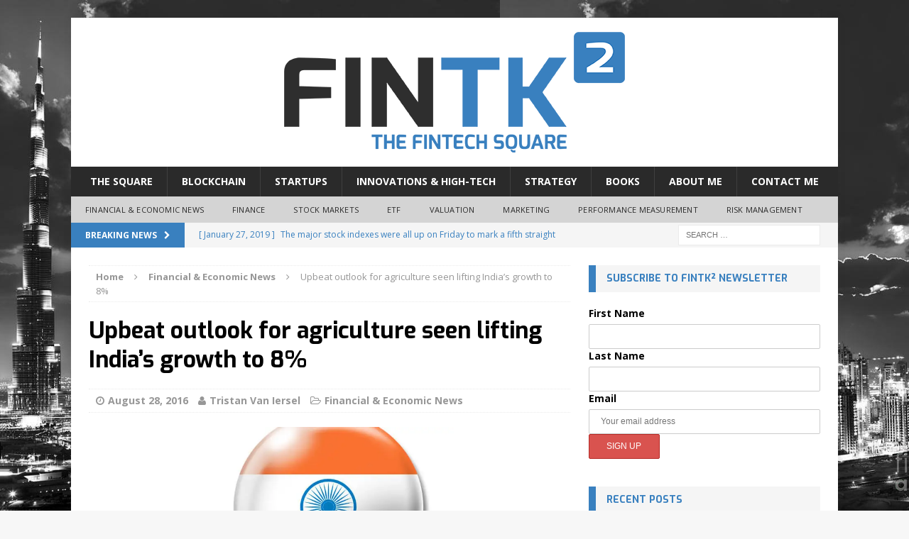

--- FILE ---
content_type: text/html; charset=UTF-8
request_url: https://fintk2.com/upbeat-outlook-agriculture-seen-lifting-indias-growth-8/
body_size: 18470
content:
<!DOCTYPE html><html class="no-js mh-one-sb" lang="en-US"><head><meta charset="UTF-8"><meta name="viewport" content="width=device-width, initial-scale=1.0"><link rel="profile" href="http://gmpg.org/xfn/11" /><link rel="pingback" href="https://fintk2.com/xmlrpc.php" /><meta name='robots' content='index, follow, max-image-preview:large, max-snippet:-1, max-video-preview:-1' /><title>Upbeat outlook for agriculture seen lifting India&#039;s growth to 8% | FinTk²</title><link rel="canonical" href="https://fintk2.com/upbeat-outlook-agriculture-seen-lifting-indias-growth-8/" /><meta property="og:locale" content="en_US" /><meta property="og:type" content="article" /><meta property="og:title" content="Upbeat outlook for agriculture seen lifting India&#039;s growth to 8% | FinTk²" /><meta property="og:description" content="Plentiful monsoon rains that have improved the outlook for India&#8217;s vast agricultural sector should lift overall growth this year to 8%, Economic Affairs Secretary Shaktikanta Das said. Das also cited recently introduced structural reforms whose [...]" /><meta property="og:url" content="https://fintk2.com/upbeat-outlook-agriculture-seen-lifting-indias-growth-8/" /><meta property="og:site_name" content="FinTk²" /><meta property="article:publisher" content="https://www.facebook.com/FinTk2/" /><meta property="article:published_time" content="2016-08-28T13:26:19+00:00" /><meta property="article:modified_time" content="2016-09-05T13:27:37+00:00" /><meta property="og:image" content="https://i0.wp.com/fintk2.com/wp-content/uploads/2016/08/India.jpg?fit=600%2C600&ssl=1" /><meta property="og:image:width" content="600" /><meta property="og:image:height" content="600" /><meta property="og:image:type" content="image/jpeg" /><meta name="author" content="Tristan Van Iersel" /><meta name="twitter:card" content="summary_large_image" /><meta name="twitter:label1" content="Written by" /><meta name="twitter:data1" content="Tristan Van Iersel" /> <script type="application/ld+json" class="yoast-schema-graph">{"@context":"https://schema.org","@graph":[{"@type":"Article","@id":"https://fintk2.com/upbeat-outlook-agriculture-seen-lifting-indias-growth-8/#article","isPartOf":{"@id":"https://fintk2.com/upbeat-outlook-agriculture-seen-lifting-indias-growth-8/"},"author":{"name":"Tristan Van Iersel","@id":"https://fintk2.com/#/schema/person/56283f938729fb5d18d33b3174d1006d"},"headline":"Upbeat outlook for agriculture seen lifting India&#8217;s growth to 8%","datePublished":"2016-08-28T13:26:19+00:00","dateModified":"2016-09-05T13:27:37+00:00","mainEntityOfPage":{"@id":"https://fintk2.com/upbeat-outlook-agriculture-seen-lifting-indias-growth-8/"},"wordCount":60,"commentCount":0,"publisher":{"@id":"https://fintk2.com/#organization"},"image":{"@id":"https://fintk2.com/upbeat-outlook-agriculture-seen-lifting-indias-growth-8/#primaryimage"},"thumbnailUrl":"https://i0.wp.com/fintk2.com/wp-content/uploads/2016/08/India.jpg?fit=600%2C600&ssl=1","keywords":["Agriculture","Growth","India","News"],"articleSection":["Financial &amp; Economic News"],"inLanguage":"en-US"},{"@type":"WebPage","@id":"https://fintk2.com/upbeat-outlook-agriculture-seen-lifting-indias-growth-8/","url":"https://fintk2.com/upbeat-outlook-agriculture-seen-lifting-indias-growth-8/","name":"Upbeat outlook for agriculture seen lifting India's growth to 8% | FinTk²","isPartOf":{"@id":"https://fintk2.com/#website"},"primaryImageOfPage":{"@id":"https://fintk2.com/upbeat-outlook-agriculture-seen-lifting-indias-growth-8/#primaryimage"},"image":{"@id":"https://fintk2.com/upbeat-outlook-agriculture-seen-lifting-indias-growth-8/#primaryimage"},"thumbnailUrl":"https://i0.wp.com/fintk2.com/wp-content/uploads/2016/08/India.jpg?fit=600%2C600&ssl=1","datePublished":"2016-08-28T13:26:19+00:00","dateModified":"2016-09-05T13:27:37+00:00","breadcrumb":{"@id":"https://fintk2.com/upbeat-outlook-agriculture-seen-lifting-indias-growth-8/#breadcrumb"},"inLanguage":"en-US","potentialAction":[{"@type":"ReadAction","target":["https://fintk2.com/upbeat-outlook-agriculture-seen-lifting-indias-growth-8/"]}]},{"@type":"ImageObject","inLanguage":"en-US","@id":"https://fintk2.com/upbeat-outlook-agriculture-seen-lifting-indias-growth-8/#primaryimage","url":"https://i0.wp.com/fintk2.com/wp-content/uploads/2016/08/India.jpg?fit=600%2C600&ssl=1","contentUrl":"https://i0.wp.com/fintk2.com/wp-content/uploads/2016/08/India.jpg?fit=600%2C600&ssl=1","width":600,"height":600},{"@type":"BreadcrumbList","@id":"https://fintk2.com/upbeat-outlook-agriculture-seen-lifting-indias-growth-8/#breadcrumb","itemListElement":[{"@type":"ListItem","position":1,"name":"Home","item":"https://fintk2.com/"},{"@type":"ListItem","position":2,"name":"Financial &amp; Economic News","item":"https://fintk2.com/category/financial-economic-news/"},{"@type":"ListItem","position":3,"name":"Upbeat outlook for agriculture seen lifting India&#8217;s growth to 8%"}]},{"@type":"WebSite","@id":"https://fintk2.com/#website","url":"https://fintk2.com/","name":"FinTk²","description":"FinTech Square","publisher":{"@id":"https://fintk2.com/#organization"},"potentialAction":[{"@type":"SearchAction","target":{"@type":"EntryPoint","urlTemplate":"https://fintk2.com/?s={search_term_string}"},"query-input":{"@type":"PropertyValueSpecification","valueRequired":true,"valueName":"search_term_string"}}],"inLanguage":"en-US"},{"@type":"Organization","@id":"https://fintk2.com/#organization","name":"FinTech Square","url":"https://fintk2.com/","logo":{"@type":"ImageObject","inLanguage":"en-US","@id":"https://fintk2.com/#/schema/logo/image/","url":"https://i0.wp.com/fintk2.com/wp-content/uploads/2016/10/cropped-FINTK2-Vector-Baseline-HD.png?fit=1999%2C710&ssl=1","contentUrl":"https://i0.wp.com/fintk2.com/wp-content/uploads/2016/10/cropped-FINTK2-Vector-Baseline-HD.png?fit=1999%2C710&ssl=1","width":1999,"height":710,"caption":"FinTech Square"},"image":{"@id":"https://fintk2.com/#/schema/logo/image/"},"sameAs":["https://www.facebook.com/FinTk2/"]},{"@type":"Person","@id":"https://fintk2.com/#/schema/person/56283f938729fb5d18d33b3174d1006d","name":"Tristan Van Iersel","image":{"@type":"ImageObject","inLanguage":"en-US","@id":"https://fintk2.com/#/schema/person/image/","url":"https://secure.gravatar.com/avatar/269e05a2898cbedf8ac7763ee69f973f6c50c0ad9c7ea529287ebabe231f991b?s=96&d=mm&r=g","contentUrl":"https://secure.gravatar.com/avatar/269e05a2898cbedf8ac7763ee69f973f6c50c0ad9c7ea529287ebabe231f991b?s=96&d=mm&r=g","caption":"Tristan Van Iersel"},"sameAs":["https://fintk2.com"]}]}</script> <link rel='dns-prefetch' href='//static.addtoany.com' /><link rel='dns-prefetch' href='//secure.gravatar.com' /><link rel='dns-prefetch' href='//www.googletagmanager.com' /><link rel='dns-prefetch' href='//stats.wp.com' /><link rel='dns-prefetch' href='//fonts.googleapis.com' /><link rel='dns-prefetch' href='//v0.wordpress.com' /><link rel='dns-prefetch' href='//widgets.wp.com' /><link rel='dns-prefetch' href='//s0.wp.com' /><link rel='dns-prefetch' href='//0.gravatar.com' /><link rel='dns-prefetch' href='//1.gravatar.com' /><link rel='dns-prefetch' href='//2.gravatar.com' /><link rel='dns-prefetch' href='//jetpack.wordpress.com' /><link rel='dns-prefetch' href='//public-api.wordpress.com' /><link rel='preconnect' href='//i0.wp.com' /><link rel="alternate" type="application/rss+xml" title="FinTk² &raquo; Feed" href="https://fintk2.com/feed/" /><link rel="alternate" type="application/rss+xml" title="FinTk² &raquo; Comments Feed" href="https://fintk2.com/comments/feed/" /><link rel="alternate" title="oEmbed (JSON)" type="application/json+oembed" href="https://fintk2.com/wp-json/oembed/1.0/embed?url=https%3A%2F%2Ffintk2.com%2Fupbeat-outlook-agriculture-seen-lifting-indias-growth-8%2F" /><link rel="alternate" title="oEmbed (XML)" type="text/xml+oembed" href="https://fintk2.com/wp-json/oembed/1.0/embed?url=https%3A%2F%2Ffintk2.com%2Fupbeat-outlook-agriculture-seen-lifting-indias-growth-8%2F&#038;format=xml" />  <script src="//www.googletagmanager.com/gtag/js?id=G-8ESQ894WCM"  data-cfasync="false" data-wpfc-render="false" type="text/javascript" async></script> <script data-cfasync="false" data-wpfc-render="false" type="text/javascript">var mi_version = '9.11.1';
				var mi_track_user = true;
				var mi_no_track_reason = '';
								var MonsterInsightsDefaultLocations = {"page_location":"https:\/\/fintk2.com\/upbeat-outlook-agriculture-seen-lifting-indias-growth-8\/"};
								if ( typeof MonsterInsightsPrivacyGuardFilter === 'function' ) {
					var MonsterInsightsLocations = (typeof MonsterInsightsExcludeQuery === 'object') ? MonsterInsightsPrivacyGuardFilter( MonsterInsightsExcludeQuery ) : MonsterInsightsPrivacyGuardFilter( MonsterInsightsDefaultLocations );
				} else {
					var MonsterInsightsLocations = (typeof MonsterInsightsExcludeQuery === 'object') ? MonsterInsightsExcludeQuery : MonsterInsightsDefaultLocations;
				}

								var disableStrs = [
										'ga-disable-G-8ESQ894WCM',
									];

				/* Function to detect opted out users */
				function __gtagTrackerIsOptedOut() {
					for (var index = 0; index < disableStrs.length; index++) {
						if (document.cookie.indexOf(disableStrs[index] + '=true') > -1) {
							return true;
						}
					}

					return false;
				}

				/* Disable tracking if the opt-out cookie exists. */
				if (__gtagTrackerIsOptedOut()) {
					for (var index = 0; index < disableStrs.length; index++) {
						window[disableStrs[index]] = true;
					}
				}

				/* Opt-out function */
				function __gtagTrackerOptout() {
					for (var index = 0; index < disableStrs.length; index++) {
						document.cookie = disableStrs[index] + '=true; expires=Thu, 31 Dec 2099 23:59:59 UTC; path=/';
						window[disableStrs[index]] = true;
					}
				}

				if ('undefined' === typeof gaOptout) {
					function gaOptout() {
						__gtagTrackerOptout();
					}
				}
								window.dataLayer = window.dataLayer || [];

				window.MonsterInsightsDualTracker = {
					helpers: {},
					trackers: {},
				};
				if (mi_track_user) {
					function __gtagDataLayer() {
						dataLayer.push(arguments);
					}

					function __gtagTracker(type, name, parameters) {
						if (!parameters) {
							parameters = {};
						}

						if (parameters.send_to) {
							__gtagDataLayer.apply(null, arguments);
							return;
						}

						if (type === 'event') {
														parameters.send_to = monsterinsights_frontend.v4_id;
							var hookName = name;
							if (typeof parameters['event_category'] !== 'undefined') {
								hookName = parameters['event_category'] + ':' + name;
							}

							if (typeof MonsterInsightsDualTracker.trackers[hookName] !== 'undefined') {
								MonsterInsightsDualTracker.trackers[hookName](parameters);
							} else {
								__gtagDataLayer('event', name, parameters);
							}
							
						} else {
							__gtagDataLayer.apply(null, arguments);
						}
					}

					__gtagTracker('js', new Date());
					__gtagTracker('set', {
						'developer_id.dZGIzZG': true,
											});
					if ( MonsterInsightsLocations.page_location ) {
						__gtagTracker('set', MonsterInsightsLocations);
					}
										__gtagTracker('config', 'G-8ESQ894WCM', {"allow_anchor":"true","forceSSL":"true","page_path":location.pathname + location.search + location.hash} );
										window.gtag = __gtagTracker;										(function () {
						/* https://developers.google.com/analytics/devguides/collection/analyticsjs/ */
						/* ga and __gaTracker compatibility shim. */
						var noopfn = function () {
							return null;
						};
						var newtracker = function () {
							return new Tracker();
						};
						var Tracker = function () {
							return null;
						};
						var p = Tracker.prototype;
						p.get = noopfn;
						p.set = noopfn;
						p.send = function () {
							var args = Array.prototype.slice.call(arguments);
							args.unshift('send');
							__gaTracker.apply(null, args);
						};
						var __gaTracker = function () {
							var len = arguments.length;
							if (len === 0) {
								return;
							}
							var f = arguments[len - 1];
							if (typeof f !== 'object' || f === null || typeof f.hitCallback !== 'function') {
								if ('send' === arguments[0]) {
									var hitConverted, hitObject = false, action;
									if ('event' === arguments[1]) {
										if ('undefined' !== typeof arguments[3]) {
											hitObject = {
												'eventAction': arguments[3],
												'eventCategory': arguments[2],
												'eventLabel': arguments[4],
												'value': arguments[5] ? arguments[5] : 1,
											}
										}
									}
									if ('pageview' === arguments[1]) {
										if ('undefined' !== typeof arguments[2]) {
											hitObject = {
												'eventAction': 'page_view',
												'page_path': arguments[2],
											}
										}
									}
									if (typeof arguments[2] === 'object') {
										hitObject = arguments[2];
									}
									if (typeof arguments[5] === 'object') {
										Object.assign(hitObject, arguments[5]);
									}
									if ('undefined' !== typeof arguments[1].hitType) {
										hitObject = arguments[1];
										if ('pageview' === hitObject.hitType) {
											hitObject.eventAction = 'page_view';
										}
									}
									if (hitObject) {
										action = 'timing' === arguments[1].hitType ? 'timing_complete' : hitObject.eventAction;
										hitConverted = mapArgs(hitObject);
										__gtagTracker('event', action, hitConverted);
									}
								}
								return;
							}

							function mapArgs(args) {
								var arg, hit = {};
								var gaMap = {
									'eventCategory': 'event_category',
									'eventAction': 'event_action',
									'eventLabel': 'event_label',
									'eventValue': 'event_value',
									'nonInteraction': 'non_interaction',
									'timingCategory': 'event_category',
									'timingVar': 'name',
									'timingValue': 'value',
									'timingLabel': 'event_label',
									'page': 'page_path',
									'location': 'page_location',
									'title': 'page_title',
									'referrer' : 'page_referrer',
								};
								for (arg in args) {
																		if (!(!args.hasOwnProperty(arg) || !gaMap.hasOwnProperty(arg))) {
										hit[gaMap[arg]] = args[arg];
									} else {
										hit[arg] = args[arg];
									}
								}
								return hit;
							}

							try {
								f.hitCallback();
							} catch (ex) {
							}
						};
						__gaTracker.create = newtracker;
						__gaTracker.getByName = newtracker;
						__gaTracker.getAll = function () {
							return [];
						};
						__gaTracker.remove = noopfn;
						__gaTracker.loaded = true;
						window['__gaTracker'] = __gaTracker;
					})();
									} else {
										console.log("");
					(function () {
						function __gtagTracker() {
							return null;
						}

						window['__gtagTracker'] = __gtagTracker;
						window['gtag'] = __gtagTracker;
					})();
									}</script> <style id='wp-img-auto-sizes-contain-inline-css' type='text/css'>img:is([sizes=auto i],[sizes^="auto," i]){contain-intrinsic-size:3000px 1500px}
/*# sourceURL=wp-img-auto-sizes-contain-inline-css */</style><link rel='stylesheet' id='jetpack_related-posts-css' href='https://fintk2.com/wp-content/cache/autoptimize/css/autoptimize_single_1aad49255938b135ec4f8b3ce93990bf.css?ver=20240116' type='text/css' media='all' /><style id='wp-emoji-styles-inline-css' type='text/css'>img.wp-smiley, img.emoji {
		display: inline !important;
		border: none !important;
		box-shadow: none !important;
		height: 1em !important;
		width: 1em !important;
		margin: 0 0.07em !important;
		vertical-align: -0.1em !important;
		background: none !important;
		padding: 0 !important;
	}
/*# sourceURL=wp-emoji-styles-inline-css */</style><style id='wp-block-library-inline-css' type='text/css'>:root{--wp-block-synced-color:#7a00df;--wp-block-synced-color--rgb:122,0,223;--wp-bound-block-color:var(--wp-block-synced-color);--wp-editor-canvas-background:#ddd;--wp-admin-theme-color:#007cba;--wp-admin-theme-color--rgb:0,124,186;--wp-admin-theme-color-darker-10:#006ba1;--wp-admin-theme-color-darker-10--rgb:0,107,160.5;--wp-admin-theme-color-darker-20:#005a87;--wp-admin-theme-color-darker-20--rgb:0,90,135;--wp-admin-border-width-focus:2px}@media (min-resolution:192dpi){:root{--wp-admin-border-width-focus:1.5px}}.wp-element-button{cursor:pointer}:root .has-very-light-gray-background-color{background-color:#eee}:root .has-very-dark-gray-background-color{background-color:#313131}:root .has-very-light-gray-color{color:#eee}:root .has-very-dark-gray-color{color:#313131}:root .has-vivid-green-cyan-to-vivid-cyan-blue-gradient-background{background:linear-gradient(135deg,#00d084,#0693e3)}:root .has-purple-crush-gradient-background{background:linear-gradient(135deg,#34e2e4,#4721fb 50%,#ab1dfe)}:root .has-hazy-dawn-gradient-background{background:linear-gradient(135deg,#faaca8,#dad0ec)}:root .has-subdued-olive-gradient-background{background:linear-gradient(135deg,#fafae1,#67a671)}:root .has-atomic-cream-gradient-background{background:linear-gradient(135deg,#fdd79a,#004a59)}:root .has-nightshade-gradient-background{background:linear-gradient(135deg,#330968,#31cdcf)}:root .has-midnight-gradient-background{background:linear-gradient(135deg,#020381,#2874fc)}:root{--wp--preset--font-size--normal:16px;--wp--preset--font-size--huge:42px}.has-regular-font-size{font-size:1em}.has-larger-font-size{font-size:2.625em}.has-normal-font-size{font-size:var(--wp--preset--font-size--normal)}.has-huge-font-size{font-size:var(--wp--preset--font-size--huge)}.has-text-align-center{text-align:center}.has-text-align-left{text-align:left}.has-text-align-right{text-align:right}.has-fit-text{white-space:nowrap!important}#end-resizable-editor-section{display:none}.aligncenter{clear:both}.items-justified-left{justify-content:flex-start}.items-justified-center{justify-content:center}.items-justified-right{justify-content:flex-end}.items-justified-space-between{justify-content:space-between}.screen-reader-text{border:0;clip-path:inset(50%);height:1px;margin:-1px;overflow:hidden;padding:0;position:absolute;width:1px;word-wrap:normal!important}.screen-reader-text:focus{background-color:#ddd;clip-path:none;color:#444;display:block;font-size:1em;height:auto;left:5px;line-height:normal;padding:15px 23px 14px;text-decoration:none;top:5px;width:auto;z-index:100000}html :where(.has-border-color){border-style:solid}html :where([style*=border-top-color]){border-top-style:solid}html :where([style*=border-right-color]){border-right-style:solid}html :where([style*=border-bottom-color]){border-bottom-style:solid}html :where([style*=border-left-color]){border-left-style:solid}html :where([style*=border-width]){border-style:solid}html :where([style*=border-top-width]){border-top-style:solid}html :where([style*=border-right-width]){border-right-style:solid}html :where([style*=border-bottom-width]){border-bottom-style:solid}html :where([style*=border-left-width]){border-left-style:solid}html :where(img[class*=wp-image-]){height:auto;max-width:100%}:where(figure){margin:0 0 1em}html :where(.is-position-sticky){--wp-admin--admin-bar--position-offset:var(--wp-admin--admin-bar--height,0px)}@media screen and (max-width:600px){html :where(.is-position-sticky){--wp-admin--admin-bar--position-offset:0px}}

/*# sourceURL=wp-block-library-inline-css */</style><style id='global-styles-inline-css' type='text/css'>:root{--wp--preset--aspect-ratio--square: 1;--wp--preset--aspect-ratio--4-3: 4/3;--wp--preset--aspect-ratio--3-4: 3/4;--wp--preset--aspect-ratio--3-2: 3/2;--wp--preset--aspect-ratio--2-3: 2/3;--wp--preset--aspect-ratio--16-9: 16/9;--wp--preset--aspect-ratio--9-16: 9/16;--wp--preset--color--black: #000000;--wp--preset--color--cyan-bluish-gray: #abb8c3;--wp--preset--color--white: #ffffff;--wp--preset--color--pale-pink: #f78da7;--wp--preset--color--vivid-red: #cf2e2e;--wp--preset--color--luminous-vivid-orange: #ff6900;--wp--preset--color--luminous-vivid-amber: #fcb900;--wp--preset--color--light-green-cyan: #7bdcb5;--wp--preset--color--vivid-green-cyan: #00d084;--wp--preset--color--pale-cyan-blue: #8ed1fc;--wp--preset--color--vivid-cyan-blue: #0693e3;--wp--preset--color--vivid-purple: #9b51e0;--wp--preset--gradient--vivid-cyan-blue-to-vivid-purple: linear-gradient(135deg,rgb(6,147,227) 0%,rgb(155,81,224) 100%);--wp--preset--gradient--light-green-cyan-to-vivid-green-cyan: linear-gradient(135deg,rgb(122,220,180) 0%,rgb(0,208,130) 100%);--wp--preset--gradient--luminous-vivid-amber-to-luminous-vivid-orange: linear-gradient(135deg,rgb(252,185,0) 0%,rgb(255,105,0) 100%);--wp--preset--gradient--luminous-vivid-orange-to-vivid-red: linear-gradient(135deg,rgb(255,105,0) 0%,rgb(207,46,46) 100%);--wp--preset--gradient--very-light-gray-to-cyan-bluish-gray: linear-gradient(135deg,rgb(238,238,238) 0%,rgb(169,184,195) 100%);--wp--preset--gradient--cool-to-warm-spectrum: linear-gradient(135deg,rgb(74,234,220) 0%,rgb(151,120,209) 20%,rgb(207,42,186) 40%,rgb(238,44,130) 60%,rgb(251,105,98) 80%,rgb(254,248,76) 100%);--wp--preset--gradient--blush-light-purple: linear-gradient(135deg,rgb(255,206,236) 0%,rgb(152,150,240) 100%);--wp--preset--gradient--blush-bordeaux: linear-gradient(135deg,rgb(254,205,165) 0%,rgb(254,45,45) 50%,rgb(107,0,62) 100%);--wp--preset--gradient--luminous-dusk: linear-gradient(135deg,rgb(255,203,112) 0%,rgb(199,81,192) 50%,rgb(65,88,208) 100%);--wp--preset--gradient--pale-ocean: linear-gradient(135deg,rgb(255,245,203) 0%,rgb(182,227,212) 50%,rgb(51,167,181) 100%);--wp--preset--gradient--electric-grass: linear-gradient(135deg,rgb(202,248,128) 0%,rgb(113,206,126) 100%);--wp--preset--gradient--midnight: linear-gradient(135deg,rgb(2,3,129) 0%,rgb(40,116,252) 100%);--wp--preset--font-size--small: 13px;--wp--preset--font-size--medium: 20px;--wp--preset--font-size--large: 36px;--wp--preset--font-size--x-large: 42px;--wp--preset--spacing--20: 0.44rem;--wp--preset--spacing--30: 0.67rem;--wp--preset--spacing--40: 1rem;--wp--preset--spacing--50: 1.5rem;--wp--preset--spacing--60: 2.25rem;--wp--preset--spacing--70: 3.38rem;--wp--preset--spacing--80: 5.06rem;--wp--preset--shadow--natural: 6px 6px 9px rgba(0, 0, 0, 0.2);--wp--preset--shadow--deep: 12px 12px 50px rgba(0, 0, 0, 0.4);--wp--preset--shadow--sharp: 6px 6px 0px rgba(0, 0, 0, 0.2);--wp--preset--shadow--outlined: 6px 6px 0px -3px rgb(255, 255, 255), 6px 6px rgb(0, 0, 0);--wp--preset--shadow--crisp: 6px 6px 0px rgb(0, 0, 0);}:where(.is-layout-flex){gap: 0.5em;}:where(.is-layout-grid){gap: 0.5em;}body .is-layout-flex{display: flex;}.is-layout-flex{flex-wrap: wrap;align-items: center;}.is-layout-flex > :is(*, div){margin: 0;}body .is-layout-grid{display: grid;}.is-layout-grid > :is(*, div){margin: 0;}:where(.wp-block-columns.is-layout-flex){gap: 2em;}:where(.wp-block-columns.is-layout-grid){gap: 2em;}:where(.wp-block-post-template.is-layout-flex){gap: 1.25em;}:where(.wp-block-post-template.is-layout-grid){gap: 1.25em;}.has-black-color{color: var(--wp--preset--color--black) !important;}.has-cyan-bluish-gray-color{color: var(--wp--preset--color--cyan-bluish-gray) !important;}.has-white-color{color: var(--wp--preset--color--white) !important;}.has-pale-pink-color{color: var(--wp--preset--color--pale-pink) !important;}.has-vivid-red-color{color: var(--wp--preset--color--vivid-red) !important;}.has-luminous-vivid-orange-color{color: var(--wp--preset--color--luminous-vivid-orange) !important;}.has-luminous-vivid-amber-color{color: var(--wp--preset--color--luminous-vivid-amber) !important;}.has-light-green-cyan-color{color: var(--wp--preset--color--light-green-cyan) !important;}.has-vivid-green-cyan-color{color: var(--wp--preset--color--vivid-green-cyan) !important;}.has-pale-cyan-blue-color{color: var(--wp--preset--color--pale-cyan-blue) !important;}.has-vivid-cyan-blue-color{color: var(--wp--preset--color--vivid-cyan-blue) !important;}.has-vivid-purple-color{color: var(--wp--preset--color--vivid-purple) !important;}.has-black-background-color{background-color: var(--wp--preset--color--black) !important;}.has-cyan-bluish-gray-background-color{background-color: var(--wp--preset--color--cyan-bluish-gray) !important;}.has-white-background-color{background-color: var(--wp--preset--color--white) !important;}.has-pale-pink-background-color{background-color: var(--wp--preset--color--pale-pink) !important;}.has-vivid-red-background-color{background-color: var(--wp--preset--color--vivid-red) !important;}.has-luminous-vivid-orange-background-color{background-color: var(--wp--preset--color--luminous-vivid-orange) !important;}.has-luminous-vivid-amber-background-color{background-color: var(--wp--preset--color--luminous-vivid-amber) !important;}.has-light-green-cyan-background-color{background-color: var(--wp--preset--color--light-green-cyan) !important;}.has-vivid-green-cyan-background-color{background-color: var(--wp--preset--color--vivid-green-cyan) !important;}.has-pale-cyan-blue-background-color{background-color: var(--wp--preset--color--pale-cyan-blue) !important;}.has-vivid-cyan-blue-background-color{background-color: var(--wp--preset--color--vivid-cyan-blue) !important;}.has-vivid-purple-background-color{background-color: var(--wp--preset--color--vivid-purple) !important;}.has-black-border-color{border-color: var(--wp--preset--color--black) !important;}.has-cyan-bluish-gray-border-color{border-color: var(--wp--preset--color--cyan-bluish-gray) !important;}.has-white-border-color{border-color: var(--wp--preset--color--white) !important;}.has-pale-pink-border-color{border-color: var(--wp--preset--color--pale-pink) !important;}.has-vivid-red-border-color{border-color: var(--wp--preset--color--vivid-red) !important;}.has-luminous-vivid-orange-border-color{border-color: var(--wp--preset--color--luminous-vivid-orange) !important;}.has-luminous-vivid-amber-border-color{border-color: var(--wp--preset--color--luminous-vivid-amber) !important;}.has-light-green-cyan-border-color{border-color: var(--wp--preset--color--light-green-cyan) !important;}.has-vivid-green-cyan-border-color{border-color: var(--wp--preset--color--vivid-green-cyan) !important;}.has-pale-cyan-blue-border-color{border-color: var(--wp--preset--color--pale-cyan-blue) !important;}.has-vivid-cyan-blue-border-color{border-color: var(--wp--preset--color--vivid-cyan-blue) !important;}.has-vivid-purple-border-color{border-color: var(--wp--preset--color--vivid-purple) !important;}.has-vivid-cyan-blue-to-vivid-purple-gradient-background{background: var(--wp--preset--gradient--vivid-cyan-blue-to-vivid-purple) !important;}.has-light-green-cyan-to-vivid-green-cyan-gradient-background{background: var(--wp--preset--gradient--light-green-cyan-to-vivid-green-cyan) !important;}.has-luminous-vivid-amber-to-luminous-vivid-orange-gradient-background{background: var(--wp--preset--gradient--luminous-vivid-amber-to-luminous-vivid-orange) !important;}.has-luminous-vivid-orange-to-vivid-red-gradient-background{background: var(--wp--preset--gradient--luminous-vivid-orange-to-vivid-red) !important;}.has-very-light-gray-to-cyan-bluish-gray-gradient-background{background: var(--wp--preset--gradient--very-light-gray-to-cyan-bluish-gray) !important;}.has-cool-to-warm-spectrum-gradient-background{background: var(--wp--preset--gradient--cool-to-warm-spectrum) !important;}.has-blush-light-purple-gradient-background{background: var(--wp--preset--gradient--blush-light-purple) !important;}.has-blush-bordeaux-gradient-background{background: var(--wp--preset--gradient--blush-bordeaux) !important;}.has-luminous-dusk-gradient-background{background: var(--wp--preset--gradient--luminous-dusk) !important;}.has-pale-ocean-gradient-background{background: var(--wp--preset--gradient--pale-ocean) !important;}.has-electric-grass-gradient-background{background: var(--wp--preset--gradient--electric-grass) !important;}.has-midnight-gradient-background{background: var(--wp--preset--gradient--midnight) !important;}.has-small-font-size{font-size: var(--wp--preset--font-size--small) !important;}.has-medium-font-size{font-size: var(--wp--preset--font-size--medium) !important;}.has-large-font-size{font-size: var(--wp--preset--font-size--large) !important;}.has-x-large-font-size{font-size: var(--wp--preset--font-size--x-large) !important;}
/*# sourceURL=global-styles-inline-css */</style><style id='classic-theme-styles-inline-css' type='text/css'>/*! This file is auto-generated */
.wp-block-button__link{color:#fff;background-color:#32373c;border-radius:9999px;box-shadow:none;text-decoration:none;padding:calc(.667em + 2px) calc(1.333em + 2px);font-size:1.125em}.wp-block-file__button{background:#32373c;color:#fff;text-decoration:none}
/*# sourceURL=/wp-includes/css/classic-themes.min.css */</style><link rel='stylesheet' id='contact-form-7-css' href='https://fintk2.com/wp-content/cache/autoptimize/css/autoptimize_single_64ac31699f5326cb3c76122498b76f66.css?ver=6.1.4' type='text/css' media='all' /><link rel='stylesheet' id='mc4wp-form-themes-css' href='https://fintk2.com/wp-content/cache/autoptimize/css/autoptimize_single_afbf3d0bbfa6ce205232ea67532425ca.css?ver=4.11.1' type='text/css' media='all' /><link rel='stylesheet' id='mh-magazine-css' href='https://fintk2.com/wp-content/cache/autoptimize/css/autoptimize_single_a5ba1745db8a368d80cd558d716febda.css?ver=3.3.1' type='text/css' media='all' /><link rel='stylesheet' id='mh-font-awesome-css' href='https://fintk2.com/wp-content/themes/mh-magazine/includes/font-awesome.min.css' type='text/css' media='all' /><link rel='stylesheet' id='mh-google-fonts-css' href='https://fonts.googleapis.com/css?family=Open+Sans:300,400,400italic,600,700%7cExo:300,400,400italic,600,700' type='text/css' media='all' /><link rel='stylesheet' id='jetpack_likes-css' href='https://fintk2.com/wp-content/cache/autoptimize/css/autoptimize_single_d402e4f0b2fe0983d7c184a5d78642da.css?ver=15.4' type='text/css' media='all' /><link rel='stylesheet' id='addtoany-css' href='https://fintk2.com/wp-content/plugins/add-to-any/addtoany.min.css?ver=1.16' type='text/css' media='all' /><link rel="https://api.w.org/" href="https://fintk2.com/wp-json/" /><link rel="alternate" title="JSON" type="application/json" href="https://fintk2.com/wp-json/wp/v2/posts/1580" /><link rel="EditURI" type="application/rsd+xml" title="RSD" href="https://fintk2.com/xmlrpc.php?rsd" /><meta name="generator" content="WordPress 6.9" /><link rel='shortlink' href='https://wp.me/p7KQxd-pu' /><meta name="generator" content="Site Kit by Google 1.171.0" /><style>img#wpstats{display:none}</style><style type="text/css">.mh-main-nav ul { display: table; margin: 0 auto; }
.mh-custom-header { text-align:center; }

.entry-thumbnail img {
   	display: block;
	max-width: 350PX;
    MARGIN: auto;
}</style><style type="text/css">.mh-widget-layout4 .mh-widget-title { background: #3980bf; background: rgba(57, 128, 191, 0.6); }
.mh-preheader, .mh-wide-layout .mh-subheader, .mh-ticker-title, .mh-main-nav li:hover, .mh-footer-nav, .slicknav_menu, .slicknav_btn, .slicknav_nav .slicknav_item:hover, .slicknav_nav a:hover, .mh-back-to-top, .mh-subheading, .entry-tags .fa, .entry-tags li:hover, .mh-widget-layout2 .mh-widget-title, .mh-widget-layout4 .mh-widget-title-inner, .mh-widget-layout4 .mh-footer-widget-title, #mh-mobile .flex-control-paging li a.flex-active, .mh-image-caption, .mh-carousel-layout1 .mh-carousel-caption, .mh-tab-button.active, .mh-tab-button.active:hover, .mh-footer-widget .mh-tab-button.active, .mh-social-widget li:hover a, .mh-footer-widget .mh-social-widget li a, .mh-footer-widget .mh-author-bio-widget, .tagcloud a:hover, .mh-widget .tagcloud a:hover, .mh-footer-widget .tagcloud a:hover, .mh-posts-stacked-meta, .page-numbers:hover, .mh-loop-pagination .current, .mh-comments-pagination .current, .pagelink, a:hover .pagelink, input[type=submit], #respond #cancel-comment-reply-link, #infinite-handle span { background: #3980bf; }
blockquote, .mh-category-desc, .mh-widget-layout1 .mh-widget-title, .mh-widget-layout3 .mh-widget-title, #mh-mobile .mh-slider-caption, .mh-carousel-layout1, .mh-spotlight-widget, .mh-author-bio-widget, .mh-author-bio-title, .mh-author-bio-image-frame, .mh-video-widget, .mh-tab-buttons, .bypostauthor .mh-comment-meta, textarea:hover, input[type=text]:hover, input[type=email]:hover, input[type=tel]:hover, input[type=url]:hover { border-color: #3980bf; }
.mh-dropcap, .mh-carousel-layout1 .flex-direction-nav a, .mh-carousel-layout2 .mh-carousel-caption, .mh-posts-digest-small-category, .mh-posts-lineup-more { color: #3980bf; }
.mh-header-nav-bottom li a, .mh-social-nav-bottom .fa-mh-social, .mh-boxed-layout .mh-ticker-item-bottom a, .mh-header-date-bottom, .page .entry-title, .page-title, .mh-section-title, .mh-category-desc, .mh-author-box, .mh-author-box a, .mh-post-nav a, .page-numbers, a .pagelink, .mh-widget-layout3 .mh-widget-title, .mh-widget-layout3 .mh-widget-title a, .mh-tabbed-widget, .mh-tabbed-widget a, .mh-posts-horizontal-title a, .wpcf7-form, #respond, #respond a, #respond .comment-reply-title, .mh-comment-list, pre, code, blockquote, blockquote cite { color: #3980bf; }</style><!--[if lt IE 9]> <script src="https://fintk2.com/wp-content/themes/mh-magazine/js/css3-mediaqueries.js"></script> <![endif]--><style type="text/css">h1, h2, h3, h4, h5, h6, .mh-custom-posts-small-title { font-family: "Exo", sans-serif; }</style><style type="text/css" id="custom-background-css">body.custom-background { background-image: url("https://fintk2.com/wp-content/uploads/2016/07/dubai-downtown-at-night-black-and-white-picture-anna-omelchenko.jpg"); background-position: left top; background-size: contain; background-repeat: repeat; background-attachment: fixed; }</style><link rel="icon" href="https://i0.wp.com/fintk2.com/wp-content/uploads/2016/10/apple-icon-152x152.png?fit=32%2C32&#038;ssl=1" sizes="32x32" /><link rel="icon" href="https://i0.wp.com/fintk2.com/wp-content/uploads/2016/10/apple-icon-152x152.png?fit=152%2C152&#038;ssl=1" sizes="192x192" /><link rel="apple-touch-icon" href="https://i0.wp.com/fintk2.com/wp-content/uploads/2016/10/apple-icon-152x152.png?fit=152%2C152&#038;ssl=1" /><meta name="msapplication-TileImage" content="https://i0.wp.com/fintk2.com/wp-content/uploads/2016/10/apple-icon-152x152.png?fit=152%2C152&#038;ssl=1" /><style id="sccss">.mh-main-nav ul { display: table; margin: 0 auto; }
.mh-custom-header { text-align: center; }</style><link rel='stylesheet' id='rpwe-style-css' href='https://fintk2.com/wp-content/cache/autoptimize/css/autoptimize_single_88518d180006cc683838eadac0ba3d7a.css?ver=2.0.2' type='text/css' media='all' /></head><body id="mh-mobile" class="wp-singular post-template-default single single-post postid-1580 single-format-standard custom-background wp-theme-mh-magazine mh-boxed-layout mh-right-sb mh-loop-layout1 mh-widget-layout3"><div class="mh-container mh-container-outer"><div class="mh-header-mobile-nav clearfix"></div><div class="mh-preheader"><div class="mh-container mh-container-inner mh-row clearfix"><div class="mh-header-bar-content mh-header-bar-top-left mh-col-2-3 clearfix"></div></div></div><header class="mh-header"><div class="mh-container mh-container-inner mh-row clearfix"><div class="mh-col-1-1 mh-custom-header"> <a href="https://fintk2.com/" title="FinTk²" rel="home"><div class="mh-site-logo" role="banner"> <img class="mh-header-image" src="https://fintk2.com/wp-content/uploads/2016/10/FinTech-Square-By-Tristan-Van-Iersel.png" height="170" width="480" alt="FinTk²" /></div> </a></div></div><div class="mh-main-nav-wrap"><nav class="mh-main-nav mh-container mh-container-inner clearfix"><div class="menu-menu-container"><ul id="menu-menu" class="menu"><li id="menu-item-63" class="menu-item menu-item-type-post_type menu-item-object-page menu-item-home menu-item-63"><a href="https://fintk2.com/">The Square</a></li><li id="menu-item-3872" class="menu-item menu-item-type-taxonomy menu-item-object-category menu-item-3872"><a href="https://fintk2.com/category/finance/blockchain/">Blockchain</a></li><li id="menu-item-67" class="menu-item menu-item-type-taxonomy menu-item-object-category menu-item-67"><a href="https://fintk2.com/category/startups/">Startups</a></li><li id="menu-item-66" class="menu-item menu-item-type-taxonomy menu-item-object-category menu-item-66"><a href="https://fintk2.com/category/innovations-high-tech/">Innovations &#038; High-Tech</a></li><li id="menu-item-68" class="menu-item menu-item-type-taxonomy menu-item-object-category menu-item-68"><a href="https://fintk2.com/category/strategy/">Strategy</a></li><li id="menu-item-64" class="menu-item menu-item-type-taxonomy menu-item-object-category menu-item-64"><a href="https://fintk2.com/category/books/">Books</a></li><li id="menu-item-62" class="menu-item menu-item-type-post_type menu-item-object-page menu-item-62"><a href="https://fintk2.com/tristan-van-iersel/">About Me</a></li><li id="menu-item-207" class="menu-item menu-item-type-post_type menu-item-object-page menu-item-207"><a href="https://fintk2.com/contact-tristan-van-iersel/">Contact Me</a></li></ul></div></nav></div><div class="mh-extra-nav-wrap"><div class="mh-extra-nav-bg"><nav class="mh-extra-nav mh-container mh-container-inner clearfix"><div class="menu-sub-menu-container"><ul id="menu-sub-menu" class="menu"><li id="menu-item-71" class="menu-item menu-item-type-taxonomy menu-item-object-category current-post-ancestor current-menu-parent current-post-parent menu-item-71"><a href="https://fintk2.com/category/financial-economic-news/">Financial &#038; Economic News</a></li><li id="menu-item-3871" class="menu-item menu-item-type-taxonomy menu-item-object-category menu-item-3871"><a href="https://fintk2.com/category/finance/">Finance</a></li><li id="menu-item-72" class="menu-item menu-item-type-taxonomy menu-item-object-category menu-item-72"><a href="https://fintk2.com/category/stock-markets/">Stock Markets</a></li><li id="menu-item-1494" class="menu-item menu-item-type-taxonomy menu-item-object-category menu-item-1494"><a href="https://fintk2.com/category/finance/etf/">ETF</a></li><li id="menu-item-70" class="menu-item menu-item-type-taxonomy menu-item-object-category menu-item-70"><a href="https://fintk2.com/category/finance/valuation/">Valuation</a></li><li id="menu-item-306" class="menu-item menu-item-type-taxonomy menu-item-object-category menu-item-306"><a href="https://fintk2.com/category/strategy/marketing/">Marketing</a></li><li id="menu-item-73" class="menu-item menu-item-type-taxonomy menu-item-object-category menu-item-73"><a href="https://fintk2.com/category/strategy/performance-measurement/">Performance Measurement</a></li><li id="menu-item-74" class="menu-item menu-item-type-taxonomy menu-item-object-category menu-item-74"><a href="https://fintk2.com/category/strategy/risk-management/">Risk Management</a></li></ul></div></nav></div></div></header><div class="mh-subheader"><div class="mh-container mh-container-inner mh-row clearfix"><div class="mh-header-bar-content mh-header-bar-bottom-left mh-col-2-3 clearfix"><div class="mh-header-ticker mh-header-ticker-bottom"><div class="mh-ticker-bottom"><div class="mh-ticker-title mh-ticker-title-bottom"> Breaking News<i class="fa fa-chevron-right"></i></div><div class="mh-ticker-content mh-ticker-content-bottom"><ul id="mh-ticker-loop-bottom"><li class="mh-ticker-item mh-ticker-item-bottom"> <a href="https://fintk2.com/the-major-stock-indexes-were-all-up-on-friday/" title="The major stock indexes were all up on Friday to mark a fifth straight week of gains"> <span class="mh-ticker-item-date mh-ticker-item-date-bottom"> [ January 27, 2019 ] </span> <span class="mh-ticker-item-title mh-ticker-item-title-bottom"> The major stock indexes were all up on Friday to mark a fifth straight week of gains </span> <span class="mh-ticker-item-cat mh-ticker-item-cat-bottom"> <i class="fa fa-caret-right"></i> Stock Markets </span> </a></li><li class="mh-ticker-item mh-ticker-item-bottom"> <a href="https://fintk2.com/the-british-pound-moved-to-its-highest-level/" title="The British pound moved to its highest level since November 2018"> <span class="mh-ticker-item-date mh-ticker-item-date-bottom"> [ January 26, 2019 ] </span> <span class="mh-ticker-item-title mh-ticker-item-title-bottom"> The British pound moved to its highest level since November 2018 </span> <span class="mh-ticker-item-cat mh-ticker-item-cat-bottom"> <i class="fa fa-caret-right"></i> Financial &amp; Economic News </span> </a></li><li class="mh-ticker-item mh-ticker-item-bottom"> <a href="https://fintk2.com/ford-mixed-q4-results/" title="Ford mixed Q4 results"> <span class="mh-ticker-item-date mh-ticker-item-date-bottom"> [ January 25, 2019 ] </span> <span class="mh-ticker-item-title mh-ticker-item-title-bottom"> Ford mixed Q4 results </span> <span class="mh-ticker-item-cat mh-ticker-item-cat-bottom"> <i class="fa fa-caret-right"></i> Stock Markets </span> </a></li><li class="mh-ticker-item mh-ticker-item-bottom"> <a href="https://fintk2.com/china-added-gold-to-its-foreign-reserves/" title="China added gold to its foreign reserves"> <span class="mh-ticker-item-date mh-ticker-item-date-bottom"> [ January 25, 2019 ] </span> <span class="mh-ticker-item-title mh-ticker-item-title-bottom"> China added gold to its foreign reserves </span> <span class="mh-ticker-item-cat mh-ticker-item-cat-bottom"> <i class="fa fa-caret-right"></i> Financial &amp; Economic News </span> </a></li><li class="mh-ticker-item mh-ticker-item-bottom"> <a href="https://fintk2.com/alto-aims-to-disrupt-ridesharing-industry/" title="Alto aims to disrupt ridesharing industry and challenge Lyft, and Uber"> <span class="mh-ticker-item-date mh-ticker-item-date-bottom"> [ January 25, 2019 ] </span> <span class="mh-ticker-item-title mh-ticker-item-title-bottom"> Alto aims to disrupt ridesharing industry and challenge Lyft, and Uber </span> <span class="mh-ticker-item-cat mh-ticker-item-cat-bottom"> <i class="fa fa-caret-right"></i> In the Spotlight </span> </a></li><li class="mh-ticker-item mh-ticker-item-bottom"> <a href="https://fintk2.com/chinas-peer-to-peer-lending-sector-is-storming/" title="China’s peer-to-peer lending sector is storming"> <span class="mh-ticker-item-date mh-ticker-item-date-bottom"> [ January 24, 2019 ] </span> <span class="mh-ticker-item-title mh-ticker-item-title-bottom"> China’s peer-to-peer lending sector is storming </span> <span class="mh-ticker-item-cat mh-ticker-item-cat-bottom"> <i class="fa fa-caret-right"></i> Financial &amp; Economic News </span> </a></li><li class="mh-ticker-item mh-ticker-item-bottom"> <a href="https://fintk2.com/federal-reserve-is-probing-deutsche-bank-for-potential-money-laundering/" title="U.S. Federal Reserve is probing Deutsche Bank for potential money laundering"> <span class="mh-ticker-item-date mh-ticker-item-date-bottom"> [ January 24, 2019 ] </span> <span class="mh-ticker-item-title mh-ticker-item-title-bottom"> U.S. Federal Reserve is probing Deutsche Bank for potential money laundering </span> <span class="mh-ticker-item-cat mh-ticker-item-cat-bottom"> <i class="fa fa-caret-right"></i> Stock Markets </span> </a></li><li class="mh-ticker-item mh-ticker-item-bottom"> <a href="https://fintk2.com/chinese-companies-suspected-of-buying-their-own-bonds/" title="Chinese companies suspected of buying their own bonds"> <span class="mh-ticker-item-date mh-ticker-item-date-bottom"> [ January 24, 2019 ] </span> <span class="mh-ticker-item-title mh-ticker-item-title-bottom"> Chinese companies suspected of buying their own bonds </span> <span class="mh-ticker-item-cat mh-ticker-item-cat-bottom"> <i class="fa fa-caret-right"></i> Financial &amp; Economic News </span> </a></li><li class="mh-ticker-item mh-ticker-item-bottom"> <a href="https://fintk2.com/bank-of-japan-held-interest-rates-steady/" title="Bank of Japan held interest rates steady"> <span class="mh-ticker-item-date mh-ticker-item-date-bottom"> [ January 24, 2019 ] </span> <span class="mh-ticker-item-title mh-ticker-item-title-bottom"> Bank of Japan held interest rates steady </span> <span class="mh-ticker-item-cat mh-ticker-item-cat-bottom"> <i class="fa fa-caret-right"></i> Financial &amp; Economic News </span> </a></li><li class="mh-ticker-item mh-ticker-item-bottom"> <a href="https://fintk2.com/china-expected-to-become-top-retail-market-this-year/" title="China expected to become top retail market this year"> <span class="mh-ticker-item-date mh-ticker-item-date-bottom"> [ January 24, 2019 ] </span> <span class="mh-ticker-item-title mh-ticker-item-title-bottom"> China expected to become top retail market this year </span> <span class="mh-ticker-item-cat mh-ticker-item-cat-bottom"> <i class="fa fa-caret-right"></i> Financial &amp; Economic News </span> </a></li><li class="mh-ticker-item mh-ticker-item-bottom"> <a href="https://fintk2.com/european-private-equity-firms-are-racing-to-reach-100bn-in-aum/" title="European Private Equity firms are racing to reach $100bn in AUM"> <span class="mh-ticker-item-date mh-ticker-item-date-bottom"> [ January 24, 2019 ] </span> <span class="mh-ticker-item-title mh-ticker-item-title-bottom"> European Private Equity firms are racing to reach $100bn in AUM </span> <span class="mh-ticker-item-cat mh-ticker-item-cat-bottom"> <i class="fa fa-caret-right"></i> Financial &amp; Economic News </span> </a></li><li class="mh-ticker-item mh-ticker-item-bottom"> <a href="https://fintk2.com/venture-capitalist-are-injecting-more-capital-into-industrial-technologies/" title="Venture Capitalists are injecting more capital into industrial technologies"> <span class="mh-ticker-item-date mh-ticker-item-date-bottom"> [ January 24, 2019 ] </span> <span class="mh-ticker-item-title mh-ticker-item-title-bottom"> Venture Capitalists are injecting more capital into industrial technologies </span> <span class="mh-ticker-item-cat mh-ticker-item-cat-bottom"> <i class="fa fa-caret-right"></i> Financial &amp; Economic News </span> </a></li><li class="mh-ticker-item mh-ticker-item-bottom"> <a href="https://fintk2.com/auto-insurance-startup-clearcover-raises-43m/" title="Auto-insurance startup Clearcover raises $43M"> <span class="mh-ticker-item-date mh-ticker-item-date-bottom"> [ January 24, 2019 ] </span> <span class="mh-ticker-item-title mh-ticker-item-title-bottom"> Auto-insurance startup Clearcover raises $43M </span> <span class="mh-ticker-item-cat mh-ticker-item-cat-bottom"> <i class="fa fa-caret-right"></i> Startups </span> </a></li><li class="mh-ticker-item mh-ticker-item-bottom"> <a href="https://fintk2.com/kaia-health-receives-10m-series-a-funding/" title="Kaia Health receives $10M in series A funding"> <span class="mh-ticker-item-date mh-ticker-item-date-bottom"> [ January 24, 2019 ] </span> <span class="mh-ticker-item-title mh-ticker-item-title-bottom"> Kaia Health receives $10M in series A funding </span> <span class="mh-ticker-item-cat mh-ticker-item-cat-bottom"> <i class="fa fa-caret-right"></i> Startups </span> </a></li><li class="mh-ticker-item mh-ticker-item-bottom"> <a href="https://fintk2.com/us-existing-home-sales-tumble/" title="US existing-home sales tumble; price increases slow"> <span class="mh-ticker-item-date mh-ticker-item-date-bottom"> [ January 23, 2019 ] </span> <span class="mh-ticker-item-title mh-ticker-item-title-bottom"> US existing-home sales tumble; price increases slow </span> <span class="mh-ticker-item-cat mh-ticker-item-cat-bottom"> <i class="fa fa-caret-right"></i> Financial &amp; Economic News </span> </a></li><li class="mh-ticker-item mh-ticker-item-bottom"> <a href="https://fintk2.com/us-bank-consolidation-will-continue/" title="US bank consolidation will continue"> <span class="mh-ticker-item-date mh-ticker-item-date-bottom"> [ January 23, 2019 ] </span> <span class="mh-ticker-item-title mh-ticker-item-title-bottom"> US bank consolidation will continue </span> <span class="mh-ticker-item-cat mh-ticker-item-cat-bottom"> <i class="fa fa-caret-right"></i> Financial &amp; Economic News </span> </a></li><li class="mh-ticker-item mh-ticker-item-bottom"> <a href="https://fintk2.com/worries-about-global-economy-hurt-us-stocks/" title="Worries about global economy hurt US stocks"> <span class="mh-ticker-item-date mh-ticker-item-date-bottom"> [ January 23, 2019 ] </span> <span class="mh-ticker-item-title mh-ticker-item-title-bottom"> Worries about global economy hurt US stocks </span> <span class="mh-ticker-item-cat mh-ticker-item-cat-bottom"> <i class="fa fa-caret-right"></i> Financial &amp; Economic News </span> </a></li><li class="mh-ticker-item mh-ticker-item-bottom"> <a href="https://fintk2.com/nestle-skin-health-valued-7-billion-by-private-equity-firms/" title="Nestlé Skin Health valued $7 billion by private equity firms"> <span class="mh-ticker-item-date mh-ticker-item-date-bottom"> [ January 23, 2019 ] </span> <span class="mh-ticker-item-title mh-ticker-item-title-bottom"> Nestlé Skin Health valued $7 billion by private equity firms </span> <span class="mh-ticker-item-cat mh-ticker-item-cat-bottom"> <i class="fa fa-caret-right"></i> In the Spotlight </span> </a></li><li class="mh-ticker-item mh-ticker-item-bottom"> <a href="https://fintk2.com/the-imf-downgraded-its-global-growth-forecast/" title="The IMF downgraded its global growth forecast"> <span class="mh-ticker-item-date mh-ticker-item-date-bottom"> [ January 23, 2019 ] </span> <span class="mh-ticker-item-title mh-ticker-item-title-bottom"> The IMF downgraded its global growth forecast </span> <span class="mh-ticker-item-cat mh-ticker-item-cat-bottom"> <i class="fa fa-caret-right"></i> Financial &amp; Economic News </span> </a></li><li class="mh-ticker-item mh-ticker-item-bottom"> <a href="https://fintk2.com/startups-investments-are-dropping/" title="Startups tightening belts as investors grow more selective"> <span class="mh-ticker-item-date mh-ticker-item-date-bottom"> [ January 23, 2019 ] </span> <span class="mh-ticker-item-title mh-ticker-item-title-bottom"> Startups tightening belts as investors grow more selective </span> <span class="mh-ticker-item-cat mh-ticker-item-cat-bottom"> <i class="fa fa-caret-right"></i> Financial &amp; Economic News </span> </a></li></ul></div></div></div></div><div class="mh-header-bar-content mh-header-bar-bottom-right mh-col-1-3 clearfix"><aside class="mh-header-search mh-header-search-bottom"><form role="search" method="get" class="search-form" action="https://fintk2.com/"> <label> <span class="screen-reader-text">Search for:</span> <input type="search" class="search-field" placeholder="Search &hellip;" value="" name="s" /> </label> <input type="submit" class="search-submit" value="Search" /></form></aside></div></div></div><div class="mh-wrapper clearfix"><div class="mh-main clearfix"><div id="main-content" class="mh-content"><nav class="mh-breadcrumb"><span itemscope itemtype="http://data-vocabulary.org/Breadcrumb"><a href="https://fintk2.com" itemprop="url"><span itemprop="title">Home</span></a></span><span class="mh-breadcrumb-delimiter"><i class="fa fa-angle-right"></i></span><span itemscope itemtype="http://data-vocabulary.org/Breadcrumb"><a href="https://fintk2.com/category/financial-economic-news/" itemprop="url"><span itemprop="title">Financial &amp; Economic News</span></a></span><span class="mh-breadcrumb-delimiter"><i class="fa fa-angle-right"></i></span>Upbeat outlook for agriculture seen lifting India&#8217;s growth to 8%</nav><article id="post-1580" class="post-1580 post type-post status-publish format-standard has-post-thumbnail hentry category-financial-economic-news tag-agriculture tag-growth tag-india tag-news"><header class="entry-header clearfix"><h1 class="entry-title"> Upbeat outlook for agriculture seen lifting India&#8217;s growth to 8%</h1><p class="mh-meta entry-meta"> <span class="entry-meta-date updated"><i class="fa fa-clock-o"></i><a href="https://fintk2.com/2016/08/">August 28, 2016</a></span> <span class="entry-meta-author author vcard"><i class="fa fa-user"></i><a class="fn" href="https://fintk2.com/author/tristanvi/">Tristan Van Iersel</a></span> <span class="entry-meta-categories"><i class="fa fa-folder-open-o"></i><a href="https://fintk2.com/category/financial-economic-news/" rel="category tag">Financial &amp; Economic News</a></span></p></header><div class="entry-content clearfix"><figure class="entry-thumbnail"> <a href="https://fintk2.com/india-vows-stick-4-inflation-target/india/"><img src="https://i0.wp.com/fintk2.com/wp-content/uploads/2016/08/India.jpg?resize=600%2C381&#038;ssl=1" alt="" title="India" /></a></figure><p>Plentiful monsoon rains that have improved the outlook for India&#8217;s vast agricultural sector should lift overall growth this year to 8%, Economic Affairs Secretary Shaktikanta Das said. Das also cited recently introduced structural reforms whose effects should soon begin to feed into the economy.</p><p><a href="http://r.smartbrief.com/resp/ireSCvyjdqCWjCueCieitWBWcNPjcP?format=standard">The Economic Times (India)/Press Trust of India</a> (8/27)</p><div id='jp-relatedposts' class='jp-relatedposts' ></div><div class="addtoany_share_save_container addtoany_content addtoany_content_bottom"><div class="a2a_kit a2a_kit_size_32 addtoany_list" data-a2a-url="https://fintk2.com/upbeat-outlook-agriculture-seen-lifting-indias-growth-8/" data-a2a-title="Upbeat outlook for agriculture seen lifting India’s growth to 8%"><a class="a2a_button_email" href="https://www.addtoany.com/add_to/email?linkurl=https%3A%2F%2Ffintk2.com%2Fupbeat-outlook-agriculture-seen-lifting-indias-growth-8%2F&amp;linkname=Upbeat%20outlook%20for%20agriculture%20seen%20lifting%20India%E2%80%99s%20growth%20to%208%25" title="Email" rel="nofollow noopener" target="_blank"></a><a class="a2a_button_linkedin" href="https://www.addtoany.com/add_to/linkedin?linkurl=https%3A%2F%2Ffintk2.com%2Fupbeat-outlook-agriculture-seen-lifting-indias-growth-8%2F&amp;linkname=Upbeat%20outlook%20for%20agriculture%20seen%20lifting%20India%E2%80%99s%20growth%20to%208%25" title="LinkedIn" rel="nofollow noopener" target="_blank"></a><a class="a2a_button_facebook" href="https://www.addtoany.com/add_to/facebook?linkurl=https%3A%2F%2Ffintk2.com%2Fupbeat-outlook-agriculture-seen-lifting-indias-growth-8%2F&amp;linkname=Upbeat%20outlook%20for%20agriculture%20seen%20lifting%20India%E2%80%99s%20growth%20to%208%25" title="Facebook" rel="nofollow noopener" target="_blank"></a><a class="a2a_button_whatsapp" href="https://www.addtoany.com/add_to/whatsapp?linkurl=https%3A%2F%2Ffintk2.com%2Fupbeat-outlook-agriculture-seen-lifting-indias-growth-8%2F&amp;linkname=Upbeat%20outlook%20for%20agriculture%20seen%20lifting%20India%E2%80%99s%20growth%20to%208%25" title="WhatsApp" rel="nofollow noopener" target="_blank"></a><a class="a2a_button_x" href="https://www.addtoany.com/add_to/x?linkurl=https%3A%2F%2Ffintk2.com%2Fupbeat-outlook-agriculture-seen-lifting-indias-growth-8%2F&amp;linkname=Upbeat%20outlook%20for%20agriculture%20seen%20lifting%20India%E2%80%99s%20growth%20to%208%25" title="X" rel="nofollow noopener" target="_blank"></a><a class="a2a_dd addtoany_share_save addtoany_share" href="https://www.addtoany.com/share"></a></div></div></div><div class="entry-tags clearfix"><i class="fa fa-tag"></i><ul><li><a href="https://fintk2.com/tag/agriculture/" rel="tag">Agriculture</a></li><li><a href="https://fintk2.com/tag/growth/" rel="tag">Growth</a></li><li><a href="https://fintk2.com/tag/india/" rel="tag">India</a></li><li><a href="https://fintk2.com/tag/news/" rel="tag">News</a></li></ul></div></article><nav class="mh-post-nav-wrap clearfix" role="navigation"><div class="mh-post-nav-prev mh-post-nav"> <a href="https://fintk2.com/china-posts-rising-industrial-profits/" rel="prev">Previous article</a></div><div class="mh-post-nav-next mh-post-nav"> <a href="https://fintk2.com/apollo-acquires-rackspace-4-3-billion/" rel="next">Next article</a></div></nav></div><aside class="mh-widget-col-1 mh-sidebar"><div id="mc4wp_form_widget-7" class="mh-widget widget_mc4wp_form_widget"><h4 class="mh-widget-title"><span class="mh-widget-title-inner">Subscribe to FinTk² Newsletter</span></h4><script defer src="[data-uri]"></script><form id="mc4wp-form-1" class="mc4wp-form mc4wp-form-3577 mc4wp-form-theme mc4wp-form-theme-red" method="post" data-id="3577" data-name="SUBSCRIBE TO FINTK² VIA EMAIL" ><div class="mc4wp-form-fields"><p> <label>First Name</label> <input type="text" name="FNAME"></p><p> <label>Last Name</label> <input type="text" name="LNAME"></p><p> <label>Email </label> <input type="email" name="EMAIL" placeholder="Your email address" required /></p><p> <input type="submit" value="Sign up" /></p></div><label style="display: none !important;">Leave this field empty if you're human: <input type="text" name="_mc4wp_honeypot" value="" tabindex="-1" autocomplete="off" /></label><input type="hidden" name="_mc4wp_timestamp" value="1770088301" /><input type="hidden" name="_mc4wp_form_id" value="3577" /><input type="hidden" name="_mc4wp_form_element_id" value="mc4wp-form-1" /><div class="mc4wp-response"></div></form></div><div id="rpwe_widget-5" class="mh-widget rpwe_widget recent-posts-extended"><h4 class="mh-widget-title"><span class="mh-widget-title-inner">Recent Posts</span></h4><div  class="rpwe-block"><ul class="rpwe-ul"><li class="rpwe-li rpwe-clearfix"><a class="rpwe-img" href="https://fintk2.com/the-major-stock-indexes-were-all-up-on-friday/" target="_self"><img class="rpwe-alignleft rpwe-thumb" src="https://fintk2.com/wp-content/uploads/2016/11/Stock-markets-UP-45x45.jpg" alt="The major stock indexes were all up on Friday to mark a fifth straight week of gains" height="45" width="45" loading="lazy" decoding="async"></a><h3 class="rpwe-title"><a href="https://fintk2.com/the-major-stock-indexes-were-all-up-on-friday/" target="_self">The major stock indexes were all up on Friday to mark a fifth straight week of gains</a></h3><time class="rpwe-time published" datetime="2019-01-27T12:26:34+04:00">7 years ago</time></li><li class="rpwe-li rpwe-clearfix"><a class="rpwe-img" href="https://fintk2.com/ford-mixed-q4-results/" target="_self"><img class="rpwe-alignleft rpwe-thumb" src="https://fintk2.com/wp-content/uploads/2016/08/Ford-and-GM-Logos-45x45.jpg" alt="Ford mixed Q4 results" height="45" width="45" loading="lazy" decoding="async"></a><h3 class="rpwe-title"><a href="https://fintk2.com/ford-mixed-q4-results/" target="_self">Ford mixed Q4 results</a></h3><time class="rpwe-time published" datetime="2019-01-25T13:10:24+04:00">7 years ago</time></li><li class="rpwe-li rpwe-clearfix"><a class="rpwe-img" href="https://fintk2.com/alto-aims-to-disrupt-ridesharing-industry/" target="_self"><img class="rpwe-alignleft rpwe-thumb" src="https://fintk2.com/wp-content/uploads/2019/01/Alto-Cars-45x45.jpg" alt="Alto aims to disrupt ridesharing industry and challenge Lyft, and Uber" height="45" width="45" loading="lazy" decoding="async"></a><h3 class="rpwe-title"><a href="https://fintk2.com/alto-aims-to-disrupt-ridesharing-industry/" target="_self">Alto aims to disrupt ridesharing industry and challenge Lyft, and Uber</a></h3><time class="rpwe-time published" datetime="2019-01-25T09:08:45+04:00">7 years ago</time></li><li class="rpwe-li rpwe-clearfix"><a class="rpwe-img" href="https://fintk2.com/chinas-peer-to-peer-lending-sector-is-storming/" target="_self"><img class="rpwe-alignleft rpwe-thumb" src="https://fintk2.com/wp-content/uploads/2016/09/Peer-to-peer-lending-45x45.jpg" alt="China’s peer-to-peer lending sector is storming" height="45" width="45" loading="lazy" decoding="async"></a><h3 class="rpwe-title"><a href="https://fintk2.com/chinas-peer-to-peer-lending-sector-is-storming/" target="_self">China’s peer-to-peer lending sector is storming</a></h3><time class="rpwe-time published" datetime="2019-01-24T13:09:11+04:00">7 years ago</time></li><li class="rpwe-li rpwe-clearfix"><a class="rpwe-img" href="https://fintk2.com/federal-reserve-is-probing-deutsche-bank-for-potential-money-laundering/" target="_self"><img class="rpwe-alignleft rpwe-thumb" src="https://fintk2.com/wp-content/uploads/2016/07/Deutsche-Bank-45x45.png" alt="U.S. Federal Reserve is probing Deutsche Bank for potential money laundering" height="45" width="45" loading="lazy" decoding="async"></a><h3 class="rpwe-title"><a href="https://fintk2.com/federal-reserve-is-probing-deutsche-bank-for-potential-money-laundering/" target="_self">U.S. Federal Reserve is probing Deutsche Bank for potential money laundering</a></h3><time class="rpwe-time published" datetime="2019-01-24T13:02:26+04:00">7 years ago</time></li><li class="rpwe-li rpwe-clearfix"><a class="rpwe-img" href="https://fintk2.com/auto-insurance-startup-clearcover-raises-43m/" target="_self"><img class="rpwe-alignleft rpwe-thumb" src="https://fintk2.com/wp-content/uploads/2019/01/Clearcover-Logo-45x45.jpg" alt="Auto-insurance startup Clearcover raises $43M" height="45" width="45" loading="lazy" decoding="async"></a><h3 class="rpwe-title"><a href="https://fintk2.com/auto-insurance-startup-clearcover-raises-43m/" target="_self">Auto-insurance startup Clearcover raises $43M</a></h3><time class="rpwe-time published" datetime="2019-01-24T10:08:56+04:00">7 years ago</time></li><li class="rpwe-li rpwe-clearfix"><a class="rpwe-img" href="https://fintk2.com/kaia-health-receives-10m-series-a-funding/" target="_self"><img class="rpwe-alignleft rpwe-thumb" src="https://fintk2.com/wp-content/uploads/2019/01/Kaia-Health-Logo-45x45.jpg" alt="Kaia Health receives $10M in series A funding" height="45" width="45" loading="lazy" decoding="async"></a><h3 class="rpwe-title"><a href="https://fintk2.com/kaia-health-receives-10m-series-a-funding/" target="_self">Kaia Health receives $10M in series A funding</a></h3><time class="rpwe-time published" datetime="2019-01-24T09:35:41+04:00">7 years ago</time></li><li class="rpwe-li rpwe-clearfix"><a class="rpwe-img" href="https://fintk2.com/nestle-skin-health-valued-7-billion-by-private-equity-firms/" target="_self"><img class="rpwe-alignleft rpwe-thumb" src="https://fintk2.com/wp-content/uploads/2019/01/Nestlé-Skin-Health-45x45.png" alt="Nestlé Skin Health valued $7 billion by private equity firms" height="45" width="45" loading="lazy" decoding="async"></a><h3 class="rpwe-title"><a href="https://fintk2.com/nestle-skin-health-valued-7-billion-by-private-equity-firms/" target="_self">Nestlé Skin Health valued $7 billion by private equity firms</a></h3><time class="rpwe-time published" datetime="2019-01-23T12:54:18+04:00">7 years ago</time></li><li class="rpwe-li rpwe-clearfix"><a class="rpwe-img" href="https://fintk2.com/food-delivery-startup-munchery-shuts-down/" target="_self"><img class="rpwe-alignleft rpwe-thumb" src="https://fintk2.com/wp-content/uploads/2016/12/Munchery-45x45.jpg" alt="Food-delivery startup Munchery shuts down" height="45" width="45" loading="lazy" decoding="async"></a><h3 class="rpwe-title"><a href="https://fintk2.com/food-delivery-startup-munchery-shuts-down/" target="_self">Food-delivery startup Munchery shuts down</a></h3><time class="rpwe-time published" datetime="2019-01-22T12:35:53+04:00">7 years ago</time></li><li class="rpwe-li rpwe-clearfix"><a class="rpwe-img" href="https://fintk2.com/french-regulator-imposes-fine-on-google/" target="_self"><img class="rpwe-alignleft rpwe-thumb" src="https://fintk2.com/wp-content/uploads/2016/07/Google-45x45.png" alt="French regulator imposes fine on Google" height="45" width="45" loading="lazy" decoding="async"></a><h3 class="rpwe-title"><a href="https://fintk2.com/french-regulator-imposes-fine-on-google/" target="_self">French regulator imposes fine on Google</a></h3><time class="rpwe-time published" datetime="2019-01-22T12:29:06+04:00">7 years ago</time></li></ul></div></div><style scoped type="text/css">.utcw-9mmmej {word-wrap:break-word;text-align:center}.utcw-9mmmej span,.utcw-9mmmej a{text-decoration:none;font-weight:normal;font-style:normal;border-width:0px;white-space:nowrap}.utcw-9mmmej span:hover,.utcw-9mmmej a:hover{border-width:0px}</style><div id="utcw-5" class="mh-widget widget_utcw"><h4 class="mh-widget-title"><span class="mh-widget-title-inner">Popular Tags</span></h4><div class="utcw-9mmmej"><a class="tag-link-604 utcw-tag utcw-tag-fidelity-investments" href="https://fintk2.com/tag/fidelity-investments/" style="font-size:10.659340659341px" title="4 topics">Fidelity Investments (4)</a> <a class="tag-link-193 utcw-tag utcw-tag-disruption" href="https://fintk2.com/tag/disruption/" style="font-size:10.21978021978px" title="2 topics">Disruption (2)</a> <a class="tag-link-520 utcw-tag utcw-tag-internet-of-things" href="https://fintk2.com/tag/internet-of-things/" style="font-size:10.43956043956px" title="3 topics">Internet-of-things (3)</a> <a class="tag-link-1090 utcw-tag utcw-tag-show-platform" href="https://fintk2.com/tag/show-platform/" style="font-size:10px" title="1 topic">show platform (1)</a> <a class="tag-link-1124 utcw-tag utcw-tag-alto" href="https://fintk2.com/tag/alto/" style="font-size:10px" title="1 topic">Alto (1)</a> <a class="tag-link-33 utcw-tag utcw-tag-visa" href="https://fintk2.com/tag/visa/" style="font-size:10.879120879121px" title="5 topics">Visa (5)</a> <a class="tag-link-794 utcw-tag utcw-tag-sauce-labs" href="https://fintk2.com/tag/sauce-labs/" style="font-size:10px" title="1 topic">Sauce Labs (1)</a> <a class="tag-link-54 utcw-tag utcw-tag-line" href="https://fintk2.com/tag/line/" style="font-size:10px" title="1 topic">Line (1)</a> <a class="tag-link-871 utcw-tag utcw-tag-data-center" href="https://fintk2.com/tag/data-center/" style="font-size:10px" title="1 topic">Data Center (1)</a> <a class="tag-link-274 utcw-tag utcw-tag-wal-mart" href="https://fintk2.com/tag/wal-mart/" style="font-size:10px" title="1 topic">Wal-Mart (1)</a> <a class="tag-link-36 utcw-tag utcw-tag-startups" href="https://fintk2.com/tag/startups/" style="font-size:30px" title="92 topics">Startups (92)</a> <a class="tag-link-53 utcw-tag utcw-tag-ipo" href="https://fintk2.com/tag/ipo/" style="font-size:17.692307692308px" title="36 topics">IPO (36)</a> <a class="tag-link-729 utcw-tag utcw-tag-twitch" href="https://fintk2.com/tag/twitch/" style="font-size:10px" title="1 topic">Twitch (1)</a> <a class="tag-link-884 utcw-tag utcw-tag-super-mario-run" href="https://fintk2.com/tag/super-mario-run/" style="font-size:10px" title="1 topic">Super Mario Run (1)</a> <a class="tag-link-104 utcw-tag utcw-tag-deutsche-bank" href="https://fintk2.com/tag/deutsche-bank/" style="font-size:10.879120879121px" title="5 topics">Deutsche Bank (5)</a> <a class="tag-link-109 utcw-tag utcw-tag-analog-devices" href="https://fintk2.com/tag/analog-devices/" style="font-size:10px" title="1 topic">Analog Devices (1)</a> <a class="tag-link-689 utcw-tag utcw-tag-asset-managers" href="https://fintk2.com/tag/asset-managers/" style="font-size:10px" title="1 topic">Asset Managers (1)</a> <a class="tag-link-1069 utcw-tag utcw-tag-margin-debt" href="https://fintk2.com/tag/margin-debt/" style="font-size:10px" title="1 topic">Margin Debt (1)</a> <a class="tag-link-693 utcw-tag utcw-tag-italy" href="https://fintk2.com/tag/italy/" style="font-size:11.758241758242px" title="9 topics">Italy (9)</a> <a class="tag-link-1065 utcw-tag utcw-tag-city-bank" href="https://fintk2.com/tag/city-bank/" style="font-size:10px" title="1 topic">City Bank (1)</a></div></div></aside></div></div><footer class="mh-footer"><div class="mh-container mh-container-inner mh-footer-widgets mh-row clearfix"><div class="mh-col-1-4 mh-widget-col-1 mh-footer-area mh-footer-1"><div id="categories-4" class="mh-footer-widget widget_categories"><h6 class="mh-widget-title mh-footer-widget-title"><span class="mh-widget-title-inner mh-footer-widget-title-inner">Categories</span></h6><ul><li class="cat-item cat-item-506"><a href="https://fintk2.com/category/finance/blockchain/">Blockchain</a></li><li class="cat-item cat-item-2"><a href="https://fintk2.com/category/books/">Books</a></li><li class="cat-item cat-item-507"><a href="https://fintk2.com/category/finance/etf/">ETF</a></li><li class="cat-item cat-item-3"><a href="https://fintk2.com/category/finance/">Finance</a></li><li class="cat-item cat-item-6"><a href="https://fintk2.com/category/financial-economic-news/">Financial &amp; Economic News</a></li><li class="cat-item cat-item-345"><a href="https://fintk2.com/category/in-the-spotlight/">In the Spotlight</a></li><li class="cat-item cat-item-7"><a href="https://fintk2.com/category/innovations-high-tech/">Innovations &amp; High-Tech</a></li><li class="cat-item cat-item-148"><a href="https://fintk2.com/category/strategy/marketing/">Marketing</a></li><li class="cat-item cat-item-12"><a href="https://fintk2.com/category/strategy/performance-measurement/">Performance Measurement</a></li><li class="cat-item cat-item-13"><a href="https://fintk2.com/category/strategy/risk-management/">Risk Management</a></li><li class="cat-item cat-item-9"><a href="https://fintk2.com/category/startups/">Startups</a></li><li class="cat-item cat-item-10"><a href="https://fintk2.com/category/stock-markets/">Stock Markets</a></li><li class="cat-item cat-item-11"><a href="https://fintk2.com/category/strategy/">Strategy</a></li><li class="cat-item cat-item-5"><a href="https://fintk2.com/category/finance/valuation/">Valuation</a></li></ul></div></div><div class="mh-col-1-4 mh-widget-col-1 mh-footer-area mh-footer-2"><div id="pages-3" class="mh-footer-widget widget_pages"><h6 class="mh-widget-title mh-footer-widget-title"><span class="mh-widget-title-inner mh-footer-widget-title-inner">Pages</span></h6><ul><li class="page_item page-item-52"><a href="https://fintk2.com/tristan-van-iersel/">About Me</a></li><li class="page_item page-item-203"><a href="https://fintk2.com/contact-tristan-van-iersel/">Contact Me</a></li><li class="page_item page-item-2"><a href="https://fintk2.com/">FinTech Square</a></li><li class="page_item page-item-57"><a href="https://fintk2.com/strategize-venture/">Strategize Venture</a></li><li class="page_item page-item-468"><a href="https://fintk2.com/terms-and-conditions/">Terms and Conditions</a></li></ul></div></div><div class="mh-col-1-4 mh-widget-col-1 mh-footer-area mh-footer-3"><div id="rss-2" class="mh-footer-widget widget_rss"><h6 class="mh-widget-title mh-footer-widget-title"><span class="mh-widget-title-inner mh-footer-widget-title-inner"><a class="rsswidget rss-widget-feed" href="http://www.fintk2.com"><img class="rss-widget-icon" style="border:0" width="14" height="14" src="https://fintk2.com/wp-includes/images/rss.png" alt="RSS" loading="lazy" /></a> <a class="rsswidget rss-widget-title" href="https://fintk2.com/">FinTk² RSS</a></span></h6><ul><li><a class='rsswidget' href='https://fintk2.com/the-major-stock-indexes-were-all-up-on-friday/#utm_source=rss&#038;utm_medium=rss&#038;utm_campaign=the-major-stock-indexes-were-all-up-on-friday'>The major stock indexes were all up on Friday to mark a fifth straight week of gains</a> <span class="rss-date">January 27, 2019</span></li><li><a class='rsswidget' href='https://fintk2.com/the-british-pound-moved-to-its-highest-level/#utm_source=rss&#038;utm_medium=rss&#038;utm_campaign=the-british-pound-moved-to-its-highest-level'>The British pound moved to its highest level since November 2018</a> <span class="rss-date">January 26, 2019</span></li><li><a class='rsswidget' href='https://fintk2.com/ford-mixed-q4-results/#utm_source=rss&#038;utm_medium=rss&#038;utm_campaign=ford-mixed-q4-results'>Ford mixed Q4 results</a> <span class="rss-date">January 25, 2019</span></li><li><a class='rsswidget' href='https://fintk2.com/china-added-gold-to-its-foreign-reserves/#utm_source=rss&#038;utm_medium=rss&#038;utm_campaign=china-added-gold-to-its-foreign-reserves'>China added gold to its foreign reserves</a> <span class="rss-date">January 25, 2019</span></li></ul></div></div><div class="mh-col-1-4 mh-widget-col-1 mh-footer-area mh-footer-4"><div id="search-4" class="mh-footer-widget widget_search"><h6 class="mh-widget-title mh-footer-widget-title"><span class="mh-widget-title-inner mh-footer-widget-title-inner">Search</span></h6><form role="search" method="get" class="search-form" action="https://fintk2.com/"> <label> <span class="screen-reader-text">Search for:</span> <input type="search" class="search-field" placeholder="Search &hellip;" value="" name="s" /> </label> <input type="submit" class="search-submit" value="Search" /></form></div><div id="mc4wp_form_widget-2" class="mh-footer-widget widget_mc4wp_form_widget"><h6 class="mh-widget-title mh-footer-widget-title"><span class="mh-widget-title-inner mh-footer-widget-title-inner">Subscribe to FinTk² Newsletter</span></h6><script defer src="[data-uri]"></script><form id="mc4wp-form-2" class="mc4wp-form mc4wp-form-3577 mc4wp-form-theme mc4wp-form-theme-red" method="post" data-id="3577" data-name="SUBSCRIBE TO FINTK² VIA EMAIL" ><div class="mc4wp-form-fields"><p> <label>First Name</label> <input type="text" name="FNAME"></p><p> <label>Last Name</label> <input type="text" name="LNAME"></p><p> <label>Email </label> <input type="email" name="EMAIL" placeholder="Your email address" required /></p><p> <input type="submit" value="Sign up" /></p></div><label style="display: none !important;">Leave this field empty if you're human: <input type="text" name="_mc4wp_honeypot" value="" tabindex="-1" autocomplete="off" /></label><input type="hidden" name="_mc4wp_timestamp" value="1770088302" /><input type="hidden" name="_mc4wp_form_id" value="3577" /><input type="hidden" name="_mc4wp_form_element_id" value="mc4wp-form-2" /><div class="mc4wp-response"></div></form></div><div id="mh_magazine_facebook_page-2" class="mh-footer-widget mh_magazine_facebook_page"><h6 class="mh-widget-title mh-footer-widget-title"><span class="mh-widget-title-inner mh-footer-widget-title-inner">Follow FinTk² on Facebook</span></h6><div class="mh-magazine-facebook-page-widget"><div class="fb-page" data-href="https://www.facebook.com/FinTk2/" data-width="300" data-height="130" data-hide-cover="0" data-show-facepile="0" data-show-posts="0"></div></div></div></div></div></footer><div class="mh-copyright-wrap"><div class="mh-container mh-container-inner clearfix"><p class="mh-copyright">© Copyright 2016-2019 Tristan Van Iersel - All Rights Reserved.</p></div></div> <a href="#" class="mh-back-to-top"><i class="fa fa-chevron-up"></i></a></div> <script type="speculationrules">{"prefetch":[{"source":"document","where":{"and":[{"href_matches":"/*"},{"not":{"href_matches":["/wp-*.php","/wp-admin/*","/wp-content/uploads/*","/wp-content/*","/wp-content/plugins/*","/wp-content/themes/mh-magazine/*","/*\\?(.+)"]}},{"not":{"selector_matches":"a[rel~=\"nofollow\"]"}},{"not":{"selector_matches":".no-prefetch, .no-prefetch a"}}]},"eagerness":"conservative"}]}</script> <script defer src="[data-uri]"></script> <div id="fb-root"></div> <script defer src="[data-uri]"></script> <script id="wp-emoji-settings" type="application/json">{"baseUrl":"https://s.w.org/images/core/emoji/17.0.2/72x72/","ext":".png","svgUrl":"https://s.w.org/images/core/emoji/17.0.2/svg/","svgExt":".svg","source":{"concatemoji":"https://fintk2.com/wp-includes/js/wp-emoji-release.min.js?ver=6.9"}}</script> <script type="module">/*! This file is auto-generated */
const a=JSON.parse(document.getElementById("wp-emoji-settings").textContent),o=(window._wpemojiSettings=a,"wpEmojiSettingsSupports"),s=["flag","emoji"];function i(e){try{var t={supportTests:e,timestamp:(new Date).valueOf()};sessionStorage.setItem(o,JSON.stringify(t))}catch(e){}}function c(e,t,n){e.clearRect(0,0,e.canvas.width,e.canvas.height),e.fillText(t,0,0);t=new Uint32Array(e.getImageData(0,0,e.canvas.width,e.canvas.height).data);e.clearRect(0,0,e.canvas.width,e.canvas.height),e.fillText(n,0,0);const a=new Uint32Array(e.getImageData(0,0,e.canvas.width,e.canvas.height).data);return t.every((e,t)=>e===a[t])}function p(e,t){e.clearRect(0,0,e.canvas.width,e.canvas.height),e.fillText(t,0,0);var n=e.getImageData(16,16,1,1);for(let e=0;e<n.data.length;e++)if(0!==n.data[e])return!1;return!0}function u(e,t,n,a){switch(t){case"flag":return n(e,"\ud83c\udff3\ufe0f\u200d\u26a7\ufe0f","\ud83c\udff3\ufe0f\u200b\u26a7\ufe0f")?!1:!n(e,"\ud83c\udde8\ud83c\uddf6","\ud83c\udde8\u200b\ud83c\uddf6")&&!n(e,"\ud83c\udff4\udb40\udc67\udb40\udc62\udb40\udc65\udb40\udc6e\udb40\udc67\udb40\udc7f","\ud83c\udff4\u200b\udb40\udc67\u200b\udb40\udc62\u200b\udb40\udc65\u200b\udb40\udc6e\u200b\udb40\udc67\u200b\udb40\udc7f");case"emoji":return!a(e,"\ud83e\u1fac8")}return!1}function f(e,t,n,a){let r;const o=(r="undefined"!=typeof WorkerGlobalScope&&self instanceof WorkerGlobalScope?new OffscreenCanvas(300,150):document.createElement("canvas")).getContext("2d",{willReadFrequently:!0}),s=(o.textBaseline="top",o.font="600 32px Arial",{});return e.forEach(e=>{s[e]=t(o,e,n,a)}),s}function r(e){var t=document.createElement("script");t.src=e,t.defer=!0,document.head.appendChild(t)}a.supports={everything:!0,everythingExceptFlag:!0},new Promise(t=>{let n=function(){try{var e=JSON.parse(sessionStorage.getItem(o));if("object"==typeof e&&"number"==typeof e.timestamp&&(new Date).valueOf()<e.timestamp+604800&&"object"==typeof e.supportTests)return e.supportTests}catch(e){}return null}();if(!n){if("undefined"!=typeof Worker&&"undefined"!=typeof OffscreenCanvas&&"undefined"!=typeof URL&&URL.createObjectURL&&"undefined"!=typeof Blob)try{var e="postMessage("+f.toString()+"("+[JSON.stringify(s),u.toString(),c.toString(),p.toString()].join(",")+"));",a=new Blob([e],{type:"text/javascript"});const r=new Worker(URL.createObjectURL(a),{name:"wpTestEmojiSupports"});return void(r.onmessage=e=>{i(n=e.data),r.terminate(),t(n)})}catch(e){}i(n=f(s,u,c,p))}t(n)}).then(e=>{for(const n in e)a.supports[n]=e[n],a.supports.everything=a.supports.everything&&a.supports[n],"flag"!==n&&(a.supports.everythingExceptFlag=a.supports.everythingExceptFlag&&a.supports[n]);var t;a.supports.everythingExceptFlag=a.supports.everythingExceptFlag&&!a.supports.flag,a.supports.everything||((t=a.source||{}).concatemoji?r(t.concatemoji):t.wpemoji&&t.twemoji&&(r(t.twemoji),r(t.wpemoji)))});
//# sourceURL=https://fintk2.com/wp-includes/js/wp-emoji-loader.min.js</script> <script defer src="[data-uri]"></script></body></html>